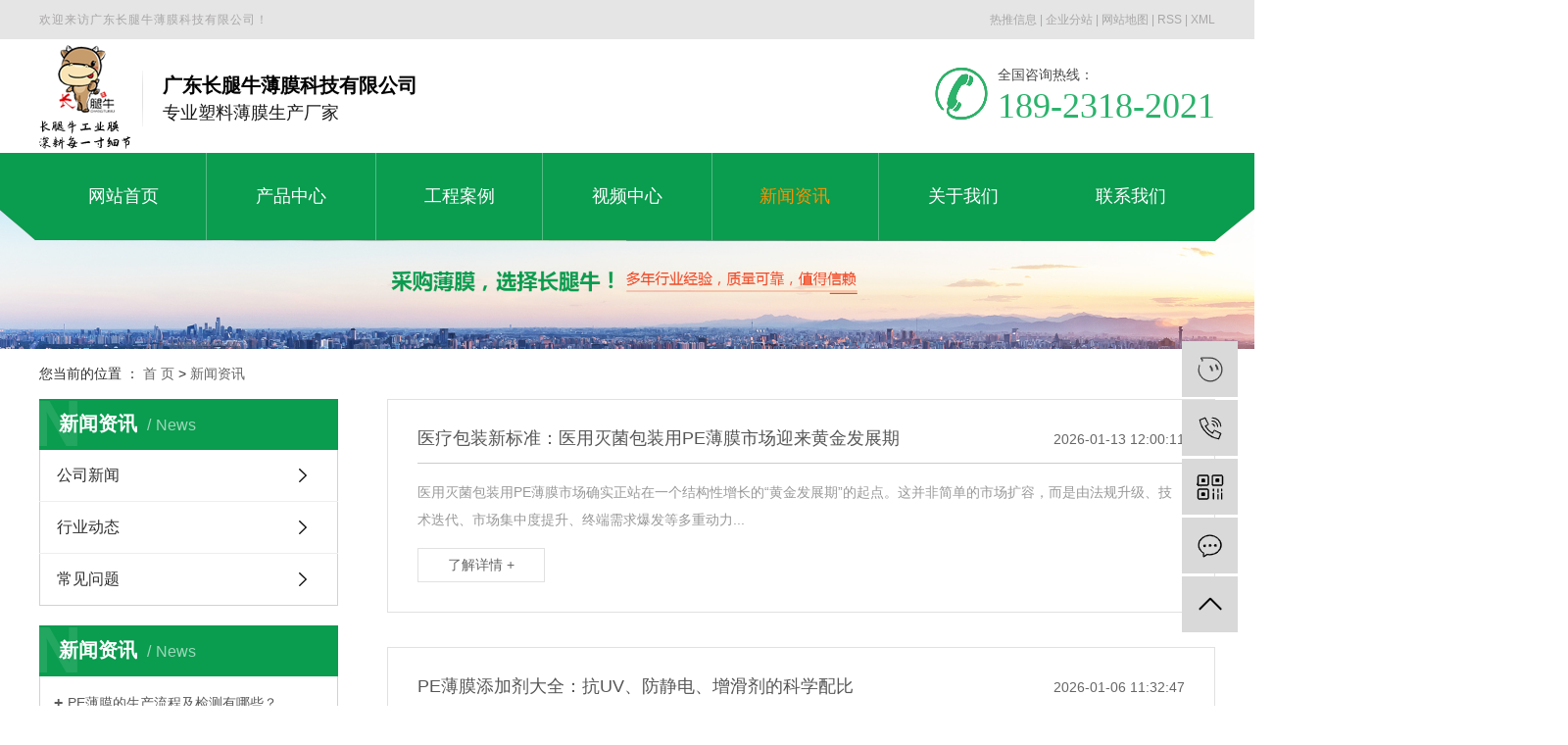

--- FILE ---
content_type: text/html;charset=utf-8
request_url: http://www.fsctn.com/news/
body_size: 8035
content:
<!DOCTYPE html>
<html lang="zh-CN">
<head>
    <meta charset="utf-8">
    <meta http-equiv="X-UA-Compatible" content="IE=edge">
    <title>工业薄膜_农业薄膜_pe薄膜厂家-佛山市长腿牛进出口有限公司</title>
    <meta name="keywords" content="工业薄膜,农业薄膜,pe薄膜厂家,佛山市长腿牛进出口有限公司"/>
    <meta name="description" content="佛山市长腿牛进出口有限公司是塑料薄膜生产厂家，我厂生产的工业薄膜、农业薄膜、pe薄膜等产品，质量获得业界的认可。与多个上市公司合作，得到广大客户的一致好评。欢迎各界朋友莅临参观、指导和业务洽谈。"/>
    <meta name="viewport" content="width=device-width, initial-scale=1, maximum-scale=1, user-scalable=no">
    <link rel="shortcut icon" type="image/x-icon" href="http://www.fsctn.com/data/upload/202106/20210622162329_779.png"/>
    <link rel="stylesheet" href="http://www.fsctn.com/template/default/assets/css/bootstrap.min.css">
    
    <link rel="stylesheet" href="http://www.fsctn.com/template/default/assets/css/app.css">
    <link rel="stylesheet" href="http://www.fsctn.com/template/default/assets/css/main.css">
    <script src="http://www.fsctn.com/template/default/assets/js/jquery.min.js"></script>
    <script>
    var config = {
        homeUrl: 'http://www.fsctn.com/',
                mUrl: 'http://www.fsctn.com/m/',
                copyCode: 0,
        isVisitor: 1
    }
</script>
<script src="http://www.fsctn.com/template/default/assets/js/app.js"></script>
<meta name="baidu-site-verification" content="code-yzFt4yWdml" />
<script>
var _hmt = _hmt || [];
(function() {
  var hm = document.createElement("script");
  hm.src = "https://hm.baidu.com/hm.js?cbf3ff3755df0d74934b7346105fae66";
  var s = document.getElementsByTagName("script")[0]; 
  s.parentNode.insertBefore(hm, s);
})();
</script>
<script type='text/javascript'>
    (function(a, b, c, d, e, j, s) {
        a[d] = a[d] || function() {
            (a[d].a = a[d].a || []).push(arguments)
        };
        j = b.createElement(c),
            s = b.getElementsByTagName(c)[0];
        j.async = true;
        j.charset = 'UTF-8';
        j.src = 'https://static.meiqia.com/widget/loader.js';
        s.parentNode.insertBefore(j, s);
    })(window, document, 'script', '_MEIQIA');
    _MEIQIA('entId', '6397b356818802f0237060dd651c43e6');
</script></head>
<body>
<div class="top1">
   <div class="wh clearfix">
      <div class="wel fl"><p>欢迎来访广东长腿牛薄膜科技有限公司！</p></div>
      <div class="topLink">
     <a href="http://www.fsctn.com/article/">热推信息</a> |
      <a href="http://www.fsctn.com/region/">企业分站</a> |
      <a href="http://www.fsctn.com/sitemap/">网站地图</a> |
      <a href="http://www.fsctn.com/rss.xml">RSS</a> |
      <a href="http://www.fsctn.com/sitemap.xml">XML</a>
            </div>
   </div>
</div>

<div class="top2">
  <div class="wh clearfix">
      <div class="logo">
       <a href="http://www.fsctn.com/"><img alt="pe薄膜" src="http://www.fsctn.com/data/upload/202105/20210526192215_175.png" /></a>
    </div>
    <div class="logowz fl">
      <p><span style="font-family: 微软雅黑, &quot;Microsoft YaHei&quot;; font-size: 20px;"><strong><span style="font-family: 微软雅黑, &quot;Microsoft YaHei&quot;; color: rgb(0, 0, 0);">&nbsp; 广东长腿牛薄膜科技有限公司</span></strong></span></p><p><span style="font-family: 微软雅黑, &quot;Microsoft YaHei&quot;; font-size: 18px;">&nbsp; 专业塑料薄膜生产厂家</span></p>
    </div>
     <div class="k2 fr">
         <p>全国咨询热线：</p><p><span style="font-size: 36px; color: rgb(43, 179, 107); font-family: impact, chicago;">189-2318-2021</span></p>
     </div>
  </div>
</div>
 <div id="menu" class="pos">
<ul class="nav wh ">
        <li>
        <a class='aa' href="/" >网站首页        </a>
                                 </li>
        <li>
        <a class='aa' href="http://www.fsctn.com/product/" >产品中心        </a>
                                                    <div class="sec">
                                <a href="http://www.fsctn.com/product/ldbxl619/" >白色工程膜</a>
                                <a href="http://www.fsctn.com/product/thldb413/" >绿色缠绕膜</a>
                                <a href="http://www.fsctn.com/product/lftxla41/" >塑料薄膜工程膜</a>
                                <a href="http://www.fsctn.com/product/lfwbxl9f2/" >黑地膜</a>
                                <a href="http://www.fsctn.com/product/xjblsm514/" >小卷白拉伸膜</a>
                                <a href="http://www.fsctn.com/product/ctb068/" >彩条布</a>
                                <a href="http://www.fsctn.com/product/flhctb419/" >防老化彩条布</a>
                                <a href="http://www.fsctn.com/product/lyctbd52/" >蓝银彩条布</a>
                                <a href="http://www.fsctn.com/product/yb71d/" >油布</a>
                                <a href="http://www.fsctn.com/product/pb822/" >篷布</a>
                                </div>
                                        </li>
        <li>
        <a class='aa' href="http://www.fsctn.com/case/" >工程案例        </a>
                                                    <div class="sec">
                                <a href="http://www.fsctn.com/case/jzjdcb2/" >工程案例</a>
                                </div>
                                        </li>
        <li>
        <a class='aa' href="/about_spzx/spzx293.html" >视频中心        </a>
                                 </li>
        <li>
        <a class='aa' href="http://www.fsctn.com/news/" >新闻资讯        </a>
                                                    <div class="sec">
                                <a href="http://www.fsctn.com/news/gsxw51b/" >公司新闻</a>
                                <a href="http://www.fsctn.com/news/xyzx2ba/" >行业动态</a>
                                <a href="http://www.fsctn.com/news/jszx98d/" >常见问题</a>
                                </div>
                                        </li>
        <li>
        <a class='aa' href="http://www.fsctn.com/about_about/" >关于我们        </a>
                                                    <div class="sec">
                                <a href="http://www.fsctn.com/about_about/gsjj9f6.html" >公司简介</a>
                                <a href="/album/ryzz29a/" >荣誉资质</a>
                                </div>
                                        </li>
        <li>
        <a class='aa' href="http://www.fsctn.com/about_contact/" >联系我们        </a>
                                                    <div class="sec">
                                <a href="http://www.fsctn.com/about_contact/lxc2e.html" >联系我们</a>
                                </div>
                                        </li>
    </ul>
</div>

<script type="text/javascript">

$(function(){
    $('.nav > li').hover(function(){
        var sec_count  = $(this).find('.sec a').length;
        var a_height   = $(this).find('.sec a').eq(0).height();
        var sec_height =  sec_count *a_height;
        $(this).find('.sec').stop().animate({height:sec_height},300);
    },function(){
        $(this).find('.sec').stop().animate({height:0},300);
    });
});

$(function(){
  $(".nav li> a[href='"+window.location.href+"']").addClass('active'); 
});
</script>


<script type="text/javascript">

$(document).ready(function() {



  $(".nav li a.aa").wrapInner( '<span class="out"></span>' );

  

  $(".nav li a.aa").each(function() {

    $( '<span class="over">' +  $(this).text() + '</span>' ).appendTo( this );

  });



  $(".nav li a.aa").hover(function() {

    $(".out", this).stop().animate({'top':  '-89px'},  300); // move down - hide

    $(".over",  this).stop().animate({'top':  '0'},   300); // move down - show



  }, function() {

    $(".out", this).stop().animate({'top':  '0px'},   300); // move up - show

    $(".over",  this).stop().animate({'top':  '89px'}, 300); // move up - hide

  });



});

</script>




<div class="page-banner">
		<img src="http://www.fsctn.com/data/upload/202011/20201121181248_946.jpg" alt="pe薄膜">
	</div>


<div class="page-position">
    <div class="container">
        您当前的位置 ：
        
	 <a href="http://www.fsctn.com/">首 页</a> > <a href="http://www.fsctn.com/news/">新闻资讯</a>

    </div>
</div>


<div class="page-wrap">
    <div class="container">
                
        <div class="page-wrap-left xymob-menu-click">
            <div class="xymob-left-close-btn"><i class="icon-font icon-close"></i></div>
            <div class="xypg-left">
                                <div class="xypg-left-box xypg-left-menu">
                    <div class="xypg-left-title">
                        <h3>新闻资讯<span>News</span></h3>
                    </div>
                    <div class="xypg-left-con">
                        
	<ul class="xypg-left-nav">
        <li data-id="1">
        <a href="http://www.fsctn.com/news/gsxw51b/">公司新闻</a>
        <div class="first-nav-btn"></div>
            </li>
        <li data-id="2">
        <a href="http://www.fsctn.com/news/xyzx2ba/">行业动态</a>
        <div class="first-nav-btn"></div>
            </li>
        <li data-id="3">
        <a href="http://www.fsctn.com/news/jszx98d/">常见问题</a>
        <div class="first-nav-btn"></div>
            </li>
    </ul>
                    </div>
                </div>

                                                <div class="xypg-left-box xypg-left-news">
                    <div class="xypg-left-title">
                        <h3>新闻资讯<span>News</span></h3>
                    </div>
                    <div class="xypg-left-con">
                        <ul class="latest-news">
                                                        <li><a href="http://www.fsctn.com/news/494.html" title="PE薄膜的生产流程及检测有哪些？">PE薄膜的生产流程及检测有哪些？</a></li>
                                                        <li><a href="http://www.fsctn.com/news/496.html" title="聚乙烯薄膜的试验方法有哪些？">聚乙烯薄膜的试验方法有哪些？</a></li>
                                                        <li><a href="http://www.fsctn.com/news/493.html" title="塑料薄膜回收利用方法">塑料薄膜回收利用方法</a></li>
                                                        <li><a href="http://www.fsctn.com/news/491.html" title="生活中的聚乙烯薄膜知识点">生活中的聚乙烯薄膜知识点</a></li>
                                                        <li><a href="http://www.fsctn.com/news/470.html" title="PE材料在塑料薄膜行业的潜力无穷">PE材料在塑料薄膜行业的潜力无穷</a></li>
                                                        <li><a href="http://www.fsctn.com/news/492.html" title="分析塑料薄膜在农业生产中的应用">分析塑料薄膜在农业生产中的应用</a></li>
                                                    </ul>
                    </div>
                </div>

                                                                <div class="xypg-left-box xypg-left-keys">
                    <div class="xypg-left-title">
                        <h3>热门关键词<span>Keywords</span></h3>
                    </div>
                    <div class="xypg-left-con">
                        <ul class="hot-keys">
                                                        <li><a href="http://www.fsctn.com/tag/聚乙烯薄膜" title="聚乙烯薄膜">聚乙烯薄膜</a></li>
                                                        <li><a href="http://www.fsctn.com/tag/夹网布价格" title="夹网布价格">夹网布价格</a></li>
                                                        <li><a href="http://www.fsctn.com/tag/缠绕膜" title="缠绕膜">缠绕膜</a></li>
                                                        <li><a href="http://www.fsctn.com/tag/聚乙烯塑料薄膜" title="聚乙烯塑料薄膜">聚乙烯塑料薄膜</a></li>
                                                        <li><a href="http://www.fsctn.com/tag/聚乙烯PE薄膜" title="聚乙烯PE薄膜">聚乙烯PE薄膜</a></li>
                                                        <li><a href="http://www.fsctn.com/tag/拉伸膜" title="拉伸膜">拉伸膜</a></li>
                                                        <li><a href="http://www.fsctn.com/tag/无滴膜" title="无滴膜">无滴膜</a></li>
                                                        <li><a href="http://www.fsctn.com/tag/塑料包装膜" title="塑料包装膜">塑料包装膜</a></li>
                                                        <li><a href="http://www.fsctn.com/tag/PE薄膜批发" title="PE薄膜批发">PE薄膜批发</a></li>
                                                        <li><a href="http://www.fsctn.com/tag/聚乙烯包装薄膜" title="聚乙烯包装薄膜">聚乙烯包装薄膜</a></li>
                                                        <li><a href="http://www.fsctn.com/tag/保温膜" title="保温膜">保温膜</a></li>
                                                        <li><a href="http://www.fsctn.com/tag/聚乙烯薄膜报价" title="聚乙烯薄膜报价">聚乙烯薄膜报价</a></li>
                                                    </ul>
                    </div>
                </div>
                
                <div class="xypg-left-box xypg-left-contact">
                    <div class="xypg-left-title">
                        <h3>联系我们<span>Contact Us</span></h3>
                    </div>
                    <div class="xypg-left-con">
                        <div class="page-wrap-contact">
                            <h4>广东长腿牛薄膜科技有限公司</h4>
                            <p>李先生：18923182021</p><p>陈小姐：18665536482</p><p>郭经理：18927239046</p><p>销售1：18665536481</p><p>销售2：18125678250</p><p>销售3：18125677004&nbsp;</p><p>电话：0757一85721001</p><p>邮 箱1：1135264488@qq.com</p><p>邮 箱2：522715442@qq.com</p><p>网 址：www.fsctn.com</p><p>地 址：佛山市南海区大沥镇九龙不锈钢交易中心E5座105-107号商厦</p>
                        </div>
                    </div>
                </div>

                <div class="page-message-img">
                    <a href="http://www.fsctn.com/inquiry/"><img src="http://www.fsctn.com/data/upload/202011/20201119144116_366.png" alt=""></a>
                </div>
            </div>
        </div>
        

                
        <div class="page-wrap-right">
            <div class="xypg-right-content">
                
	<!-- 新闻列表页 -->

<ul class="xypg-news-list">
		<li><a href="http://www.fsctn.com/news/960.html" title="医疗包装新标准：医用灭菌包装用PE薄膜市场迎来黄金发展期">
		<div class="tit">
			<h3>医疗包装新标准：医用灭菌包装用PE薄膜市场迎来黄金发展期</h3>
			<div class="date">2026-01-13 12:00:11</div>
		</div>
		<div class="info">医用灭菌包装用PE薄膜市场确实正站在一个结构性增长的“黄金发展期”的起点。这并非简单的市场扩容，而是由法规升级、技术迭代、市场集中度提升、终端需求爆发等多重动力...</div>
		<div class="more"><span>了解详情 +</span></div>
	</a></li>
		<li><a href="http://www.fsctn.com/news/959.html" title="PE薄膜添加剂大全：抗UV、防静电、增滑剂的科学配比">
		<div class="tit">
			<h3>PE薄膜添加剂大全：抗UV、防静电、增滑剂的科学配比</h3>
			<div class="date">2026-01-06 11:32:47</div>
		</div>
		<div class="info">需要明确的是，“科学配比”并非一个固定的数字，而是一个根据薄膜的用途、基材树脂、加工工艺、成本预算以及法规要求（如食品接触） 进行动态优化的过程。以下为您系统梳...</div>
		<div class="more"><span>了解详情 +</span></div>
	</a></li>
		<li><a href="http://www.fsctn.com/news/958.html" title="高含量再生料PE薄膜力学性能实现关键突破">
		<div class="tit">
			<h3>高含量再生料PE薄膜力学性能实现关键突破</h3>
			<div class="date">2025-12-30 11:50:24</div>
		</div>
		<div class="info">高含量再生料（通常指消费后回收的PE）制备的PE薄膜在力学性能上实现关键突破，这意味着塑料循环经济向前迈出了坚实一步。这不仅仅是技术突破，更是产业可持续发展的里...</div>
		<div class="more"><span>了解详情 +</span></div>
	</a></li>
		<li><a href="http://www.fsctn.com/news/957.html" title="PE棚膜是如何助力农作物增产的？">
		<div class="tit">
			<h3>PE棚膜是如何助力农作物增产的？</h3>
			<div class="date">2025-12-23 14:36:02</div>
		</div>
		<div class="info">PE棚膜（聚乙烯农用塑料薄膜）通过创造一个优于露天环境的、可控的“小气候”，从多个关键维度综合促进农作物生长，实现明显增产。以下是其核心作用机理：一、 核心作用...</div>
		<div class="more"><span>了解详情 +</span></div>
	</a></li>
		<li><a href="http://www.fsctn.com/news/956.html" title="科学家开发出可在海洋环境中快速降解的PE薄膜新材料">
		<div class="tit">
			<h3>科学家开发出可在海洋环境中快速降解的PE薄膜新材料</h3>
			<div class="date">2025-12-15 16:39:31</div>
		</div>
		<div class="info">截至目前，传统聚乙烯（PE）薄膜因其高度稳定性，在自然环境中极难降解，尤其在海洋中可存留数百年，是“白色污染”的主要来源之一。然而，近年来全球科研团队正积极攻关...</div>
		<div class="more"><span>了解详情 +</span></div>
	</a></li>
		<li><a href="http://www.fsctn.com/news/955.html" title="PE缠绕膜在工业捆包领域的渗透率持续提升">
		<div class="tit">
			<h3>PE缠绕膜在工业捆包领域的渗透率持续提升</h3>
			<div class="date">2025-12-09 14:11:11</div>
		</div>
		<div class="info">PE缠绕膜（拉伸膜）在工业捆包领域的渗透率持续提升是一个明显且必然的趋势。这背后是它在成本、性能、效率和可持续性等多方面综合优势的体现，正在不断替代和升级传统的...</div>
		<div class="more"><span>了解详情 +</span></div>
	</a></li>
	</ul>
			<div class="xypg-pagination"><div class="pagin-left">
    <!-- 总计 -->
    <a>共 488 条记录</a>
    <!-- 首页 -->
    <a href="http://www.fsctn.com/news/">首页</a>
    <!-- 上一页 -->
    
</div>
<div class="pagin-mid">
    <div class="pc-pagin-mid">
        <!-- 数字 -->
        <span id='current'>1</span><a href="http://www.fsctn.com/news/p2.html">2</a><a href="http://www.fsctn.com/news/p3.html">3</a><a href="http://www.fsctn.com/news/p4.html">4</a><a href="http://www.fsctn.com/news/p5.html">5</a><a href="http://www.fsctn.com/news/p6.html">6</a><a href="http://www.fsctn.com/news/p7.html">7</a><a href="http://www.fsctn.com/news/p8.html">8</a><a href="http://www.fsctn.com/news/p9.html">9</a><a href="http://www.fsctn.com/news/p10.html">10</a>
    </div>
    <div class="mob-pagin-mid">
        <!-- 当前页数  /  总页数 -->
        <span>1/82</span>
    </div>
</div>
<div class="pagin-right">
    <!-- 下一页 -->
    <a href="http://www.fsctn.com/news/p2.html">下一页</a>
    <!-- 尾页 -->
    <a href="http://www.fsctn.com/news/p82.html">尾页</a>
</div>

<div class="pagin-select">
    <select onchange="window.location=this.options[this.selectedIndex].value">
        <option value='http://www.fsctn.com/news/p1.html' selected = "selected">第1页</option><option value='http://www.fsctn.com/news/p2.html'>第2页</option><option value='http://www.fsctn.com/news/p3.html'>第3页</option><option value='http://www.fsctn.com/news/p4.html'>第4页</option><option value='http://www.fsctn.com/news/p5.html'>第5页</option><option value='http://www.fsctn.com/news/p6.html'>第6页</option><option value='http://www.fsctn.com/news/p7.html'>第7页</option><option value='http://www.fsctn.com/news/p8.html'>第8页</option><option value='http://www.fsctn.com/news/p9.html'>第9页</option><option value='http://www.fsctn.com/news/p10.html'>第10页</option><option value='http://www.fsctn.com/news/p11.html'>第11页</option><option value='http://www.fsctn.com/news/p12.html'>第12页</option><option value='http://www.fsctn.com/news/p13.html'>第13页</option><option value='http://www.fsctn.com/news/p14.html'>第14页</option><option value='http://www.fsctn.com/news/p15.html'>第15页</option><option value='http://www.fsctn.com/news/p16.html'>第16页</option><option value='http://www.fsctn.com/news/p17.html'>第17页</option><option value='http://www.fsctn.com/news/p18.html'>第18页</option><option value='http://www.fsctn.com/news/p19.html'>第19页</option><option value='http://www.fsctn.com/news/p20.html'>第20页</option><option value='http://www.fsctn.com/news/p21.html'>第21页</option><option value='http://www.fsctn.com/news/p22.html'>第22页</option><option value='http://www.fsctn.com/news/p23.html'>第23页</option><option value='http://www.fsctn.com/news/p24.html'>第24页</option><option value='http://www.fsctn.com/news/p25.html'>第25页</option><option value='http://www.fsctn.com/news/p26.html'>第26页</option><option value='http://www.fsctn.com/news/p27.html'>第27页</option><option value='http://www.fsctn.com/news/p28.html'>第28页</option><option value='http://www.fsctn.com/news/p29.html'>第29页</option><option value='http://www.fsctn.com/news/p30.html'>第30页</option><option value='http://www.fsctn.com/news/p31.html'>第31页</option><option value='http://www.fsctn.com/news/p32.html'>第32页</option><option value='http://www.fsctn.com/news/p33.html'>第33页</option><option value='http://www.fsctn.com/news/p34.html'>第34页</option><option value='http://www.fsctn.com/news/p35.html'>第35页</option><option value='http://www.fsctn.com/news/p36.html'>第36页</option><option value='http://www.fsctn.com/news/p37.html'>第37页</option><option value='http://www.fsctn.com/news/p38.html'>第38页</option><option value='http://www.fsctn.com/news/p39.html'>第39页</option><option value='http://www.fsctn.com/news/p40.html'>第40页</option><option value='http://www.fsctn.com/news/p41.html'>第41页</option><option value='http://www.fsctn.com/news/p42.html'>第42页</option><option value='http://www.fsctn.com/news/p43.html'>第43页</option><option value='http://www.fsctn.com/news/p44.html'>第44页</option><option value='http://www.fsctn.com/news/p45.html'>第45页</option><option value='http://www.fsctn.com/news/p46.html'>第46页</option><option value='http://www.fsctn.com/news/p47.html'>第47页</option><option value='http://www.fsctn.com/news/p48.html'>第48页</option><option value='http://www.fsctn.com/news/p49.html'>第49页</option><option value='http://www.fsctn.com/news/p50.html'>第50页</option><option value='http://www.fsctn.com/news/p51.html'>第51页</option><option value='http://www.fsctn.com/news/p52.html'>第52页</option><option value='http://www.fsctn.com/news/p53.html'>第53页</option><option value='http://www.fsctn.com/news/p54.html'>第54页</option><option value='http://www.fsctn.com/news/p55.html'>第55页</option><option value='http://www.fsctn.com/news/p56.html'>第56页</option><option value='http://www.fsctn.com/news/p57.html'>第57页</option><option value='http://www.fsctn.com/news/p58.html'>第58页</option><option value='http://www.fsctn.com/news/p59.html'>第59页</option><option value='http://www.fsctn.com/news/p60.html'>第60页</option><option value='http://www.fsctn.com/news/p61.html'>第61页</option><option value='http://www.fsctn.com/news/p62.html'>第62页</option><option value='http://www.fsctn.com/news/p63.html'>第63页</option><option value='http://www.fsctn.com/news/p64.html'>第64页</option><option value='http://www.fsctn.com/news/p65.html'>第65页</option><option value='http://www.fsctn.com/news/p66.html'>第66页</option><option value='http://www.fsctn.com/news/p67.html'>第67页</option><option value='http://www.fsctn.com/news/p68.html'>第68页</option><option value='http://www.fsctn.com/news/p69.html'>第69页</option><option value='http://www.fsctn.com/news/p70.html'>第70页</option><option value='http://www.fsctn.com/news/p71.html'>第71页</option><option value='http://www.fsctn.com/news/p72.html'>第72页</option><option value='http://www.fsctn.com/news/p73.html'>第73页</option><option value='http://www.fsctn.com/news/p74.html'>第74页</option><option value='http://www.fsctn.com/news/p75.html'>第75页</option><option value='http://www.fsctn.com/news/p76.html'>第76页</option><option value='http://www.fsctn.com/news/p77.html'>第77页</option><option value='http://www.fsctn.com/news/p78.html'>第78页</option><option value='http://www.fsctn.com/news/p79.html'>第79页</option><option value='http://www.fsctn.com/news/p80.html'>第80页</option><option value='http://www.fsctn.com/news/p81.html'>第81页</option><option value='http://www.fsctn.com/news/p82.html'>第82页</option>
    </select>
</div></div>
	
            </div>
                    </div>
        

                
        <div class="page-mob-tool">
            <ul>
                <li class="xymob-page-navbtn"><i class="icon-font icon-dots-horizontal"></i></li>
                <li class="xymob-page-backtop"><i class="icon-font icon-top"></i></li>
            </ul>
        </div>
        
    </div>
</div>


<div class="foot pos">
	<div class="wh">
		<div class="dao">
			 	        <a  href="/" >网站首页	        </a>
	        	        <a  href="http://www.fsctn.com/product/" >产品中心	        </a>
	        	        <a  href="http://www.fsctn.com/case/" >工程案例	        </a>
	        	        <a  href="/about_spzx/spzx293.html" >视频中心	        </a>
	        	        <a  href="http://www.fsctn.com/news/" >新闻资讯	        </a>
	        	        <a  href="http://www.fsctn.com/about_about/" >关于我们	        </a>
	        	        <a  href="http://www.fsctn.com/about_contact/" >联系我们	        </a>
	        		</div>
		<div class="ft1 clearfix">
			<div class="lx fl"><p>联系人：李先生</p><p>电&nbsp; &nbsp;话：0757-85721001</p><p>手&nbsp; &nbsp;机：18923182021</p><p>邮&nbsp; &nbsp;箱：1135264488@qq.com</p><p>地&nbsp; &nbsp;址：佛山市南海区大沥镇九龙不锈钢交易中心</p><p>&nbsp; &nbsp; &nbsp; &nbsp; &nbsp; &nbsp; &nbsp;E5座105-107号商厦</p></div>
			<div class="tewm fl"><table><tbody><tr class="firstRow"><td width="106" valign="top" style="word-break: break-all;"><img src="/data/upload/202011/1606112600152959.jpg" title="PE薄膜" alt="PE薄膜" width="100" height="100" border="0" vspace="0" style="width: 100px; height: 100px;"/></td><td width="107" valign="top" style="word-break: break-all;"><img src="/data/upload/202011/1606112633131309.jpg" title="塑料薄膜" alt="塑料薄膜" width="100" height="100" border="0" vspace="0" style="width: 100px; height: 100px;"/></td></tr><tr><td width="98" valign="top" style="word-break: break-all;">官方微信</td><td width="107" valign="top" style="word-break: break-all;">工程报价</td></tr></tbody></table></div>
			<div class="bq fr">
				 主要从事于<a href="http://www.fsctn.com/search.php?wd=pe薄膜">pe薄膜</a>,<a href="http://www.fsctn.com/search.php?wd=聚乙烯薄膜">聚乙烯薄膜</a>,<a href="http://www.fsctn.com/search.php?wd=塑料薄膜">塑料薄膜</a>, 欢迎来电咨询！    <br><span class="jszc">服务支持：<a href="http://www.hjtjt.com" target='_blank'>火箭头网络</a></span>
												<div class="x-region">
					主营区域：
											<a href="http://www.fsctn.com/guangdong/">广东</a>
											<a href="http://www.fsctn.com/guangzhou/">广州</a>
											<a href="http://www.fsctn.com/foshan/">佛山</a>
											<a href="http://www.fsctn.com/shenzhen/">深圳</a>
											<a href="http://www.fsctn.com/zhuhai/">珠海</a>
											<a href="http://www.fsctn.com/dongguan/">东莞</a>
											<a href="http://www.fsctn.com/zhongshan/">中山</a>
											<a href="http://www.fsctn.com/beijing/">北京</a>
											<a href="http://www.fsctn.com/shanghai/">上海</a>
											<a href="http://www.fsctn.com/tianjin/">天津</a>
									</div>
											</div>
		</div>
      <div class="ft2 clearfix">
      	<div class="zuo fl">Copyright © 广东长腿牛薄膜科技有限公司 &nbsp;&nbsp;   <a href="http://beian.miit.gov.cn/" target="_blank">粤ICP备18021100号</a> </div>
      	<div class="sm fr"> 本站部分内容图片来源于互联网，如有侵权地一时间联系管理员删除，谢谢！</div>
      </div>
	</div>
</div>


<!-- 右侧客服 -->
<!-- 侧边工具栏 -->
<div id="toolbar">
    <ul>
                        <li><a href="http://amos.im.alisoft.com/msg.aw?v=2&uid=佛山长腿牛&site=cntaobao&s=1&charset=utf-8" target="_blank">
            <span class="icon-font icon-wangwang"></span>
            <span class="wz">业务咨询</span>
        </a></li>
                        <li><a href="javascript:;">
            <span class="icon-font icon-phone"></span>
            <span class="wz">18923182021</span>
        </a></li>
        <li class="ewm">
            <span class="icon-font icon-ewm"></span>
                        <div class="ewm-box"><img src="http://www.fsctn.com/data/upload/202011/20201123142503_741.jpg" alt="二维码" /></div>
                    </li>
        <li><a href="http://www.fsctn.com/inquiry/">
            <span class="icon-font icon-message"></span>
            <span class="wz">在线留言</span>
        </a></li>
        <li class="backtop"><span class="icon-font icon-top"></span></li>
    </ul>
</div>

<script>
    $(function () {
        // 返回顶部
        app.backTop("#toolbar .backtop",300);
        var imgUrl = 'http://www.fsctn.com/';
        if($(".ewm-box img").attr('src') == imgUrl ) {
            $(".ewm-box").remove();
        }
    })
</script>



<script src="http://www.fsctn.com/template/default/assets/js/main.js"></script>



<script>
    // window.onload = function() {
    //     $(".x-menu li a[href='"+$('.xypg-left-nav li.clicked a').attr('href')+"']").parents('li').addClass('active').siblings('li').removeClass('active');
    // }
</script>
</body>
</html>


--- FILE ---
content_type: text/css
request_url: http://www.fsctn.com/template/default/assets/css/main.css
body_size: 7113
content:
/*初始化样式*/
html{margin:0;padding:0;border:0;}
body,div,span,object,iframe,h1,h2,h3,h4,p,blockquote,pre,a,address,code,b,em,img,
dl,dt,dd,ol,ul,li,fieldset,form,label,footer,
header,hgroup,nav,section
{margin:0;padding:0;border:0;}
body{background:#fff;color:#666;position:relative;font:12px/1.5 Microsoft YaHei,arial,宋体,sans-serif;vertical-align:baseline;width:100%;overflow-x:hidden;}
a{text-decoration:none;outline:none;}
a:link{color:#666;}
a:visited{color:#666;}
a:hover,a:active,a:focus{color:#009b4c;text-decoration:none;outline:none;}

input{padding:0;margin:0;font-family:'Microsoft YaHei';}
img{border:none;background:none;vertical-align:middle;}
ul,ol,li{list-style-type:none;}
select,input,img,select{vertical-align:middle;}
table{border-collapse:collapse;border-spacing:0}
table, th, td {vertical-align: middle}
.clearfix:after{content: ".";display: block;height: 0;clear: both;overflow: hidden;visibility: hidden;}
.clearfix{zoom:1}
.clearboth{height:0px;line-height:0px;overflow:hidden;clear:both;font-size:0px;}

h1,h2,h3,h4{font-size:12px;font-weight:bold;}
hr {border: 0;border-top:1px solid #ccc;height:0;}
dt{font-weight: normal;}

/*----- Common css ------*/
.fl{float:left;}
.fr{float:right;}
.di{_display:inline;}
.fwn{font-weight:normal;}
.dib{*display:inline;_zoom:1;_display:inline;_font-size:0px;}


/*滚动*/
#demo{overflow:hidden;width:100%;margin:0 auto;}
#indemo {float: left;width:800%!important;}
#demo1 {float: left;}
#demo2 {float: left;}

#m_demo{overflow:hidden;width:92%;margin:0 auto;}
#m_indemo {float: left;width:800%!important;}
#m_demo1 {float: left;}
#m_demo2 {float: left;}


.wh{width: 1200px;margin:0 auto;}
.pos{position: relative;width: 1920px;left: 50%;margin-left: -960px;}

.com-img{ display:inline; overflow:hidden;margin:0 auto;display: table;}
.com-img img{ transition:all 0.8s; -webkit-transition:all 0.8s; -moz-transition:all 0.8s; -o-transition:all 0.8s;}
.com-img:hover img{transform:scale(1.2); -webkit-transform:scale(1.2); -moz-transform:scale(1.2); -o-transform:scale(1.2);-ms-transform:scale(1.2);}



.roll_product {float: left;}

.plist{margin-top: 56px;}
.plist li{margin-right: 15px;margin-bottom: 15px;}
.plist li:nth-child(3n){margin-right: 0;}
.plist li a.img{border:1px solid #e5e5e5;display: block;}
.plist li a.img img{width: 388px;height: 388px;}
.plist li h3 a{display: block;color: #fff;font-size: 16px;font-weight: normal;}

/*头部样式*/
.top1{height: 40px;background: #e5e5e5;color: #a9a7a7;line-height: 40px;overflow: hidden;font-size: 12px;}
.wel{letter-spacing: 1px;}
.top2{height: 116px;overflow: hidden;}
#header{width:1000px;margin:0 auto;}
.logo{float:left;line-height: 116px;}
.logowz{color: #191919;font-size: 14px;margin-top: 27px;margin-left: 10px;padding: 5px 0;padding-left: 11px;background: url(../images/line2.png) no-repeat left center;}
.top2 .k2{margin-top: 20px;font-size: 14px;line-height: 32px;color: #4a4949;padding-left: 64px;background: url(../images/tel.png) no-repeat left center;}

.topLink{float:right;text-align:right;position: relative;z-index: 9999;}
.translate{width:100px;position: absolute;left: 0;top:10px;z-index: 9999;}
.tran-in{left:120px;}
.translate li{border: 1px dashed #cccccc;line-height: 26px;text-align: left;background: #fff;}
.translate li a{display: block;padding-left: 10px;background: url(../images/dot4.png) no-repeat 88% 11px;}
.translate li a:hover{text-decoration: none;color:#275cea;cursor: pointer;}
.translate-en{display: none;padding: 6px;padding-top:0px;}
.translate li .translate-en a{padding-left: 0px;text-align: center;background: #fff;border-bottom: 1px solid #cccccc;}
.translate li .translate-en a:hover{font-weight: bold;}

.topLink .f_count{color:#ff0000;font-size:13px;font-weight:bold;}
.topLink  a{color: #a9a7a7;}
.topLink .k2{color:#074b91;font-size:14px;font-family:"微软雅黑";}

#menu{background: url(../images/dao.png) no-repeat top center;height: 90px;position: absolute;top:156px;z-index: 999;}

/*热门搜索*/
.sou{height: 55px;background: #ffffff;}
#formsearch{float:right;width: 304px;height: 29px;background: url(../images/ss.png) no-repeat top center;margin-top: 15px;}
.hotSearch{float:left;height:55px;line-height:55px;font-weight:normal;color: #403f3f;font-size: 14px;}
#search-type{float: left;width:100px;height: 24px;border: 1px solid #c8c8c8;margin-right: 5px;}


/*搜索和热门搜索*/
.hotSearch a{margin-right:6px;color: #403f3f;}
#formsearch input{height:29px;background:transparent;border:none;line-height:29px;outline: none;}
#formsearch input#keyword{height:29px;line-height:29px;padding-left:7px;color:#686868;font-size: 13px;width: 265px;}
#formsearch input#s_btn{width:35px;height:29px;line-height:29px;text-align:center;background-color:transparent;color:#fff;border:none;cursor:pointer;font-size: 12px;}

::-webkit-input-placeholder { /* WebKit, Blink, Edge */
    color:    #686868;
}
:-moz-placeholder { /* Mozilla Firefox 4 to 18 */
   color:    #686868;
}
::-moz-placeholder { /* Mozilla Firefox 19+ */
   color:    #686868;
}
:-ms-input-placeholder { /* Internet Explorer 10-11 */
   color:    #686868;
}











/*首页banner*/
.banner{position:relative;}
.banner{width:100%;height:100%;}
.banner ul.bb{position:relative;padding:0px;margin:0px;z-index:5;width:100%;height:100%;}
.banner ul.bb li{position:absolute;display:none;width:100%;height:100%;}
.banner ul.bb li a{width:100%;display:block;height:100%;}
.banner ul.bb li a img{width:100%;height:100%;}
.banner .num{position:absolute;right:0;bottom:40px;z-index:100;text-align: center;width: 100%;}
.banner .num li{display:inline-block;margin:0 5px;width:61px;height: 6px; text-indent:-100px;overflow:hidden;background: #009b4c;}
.banner .num li.num_hover{background-color:#e15616;}
.banner .num li.num_hover a{color:#fff;}
.banner .num li a{float:left;display:inline;text-align:center;color:#666;text-decoration:none;cursor:pointer;width:16px;height:16px;line-height:16px;}




/*导航栏样式*/
.nav{
	 display: flex;
   align-content: space-between;
    flex-wrap: nowrap;
    display: -webkit-flex;
}
.nav li{text-align:center;position:relative;z-index:999;width: 172px;background: url(../images/line1.png) no-repeat right center;}
.nav li:last-child{background: none;}
.nav li a{display:block;line-height:89px;overflow: hidden; color:#fff;height:89px;padding: 0;font-size: 18px;padding: 0;}
.nav li a:hover{color:#ff9000;text-decoration:none;background-color:transparent;}
.nav>li>a:focus, .nav>li>a:hover {
    text-decoration: none;
    background-color: transparent;
}
.nav li a.active{color:#ff9000;}

.nav .sec{height:0;background:#009b4c;color:#fff;overflow:hidden;z-index:9999;position:absolute;top:89px;left:0px;width: 100%;}
.nav .sec a{background:#009b4c;color:#fff;height:38px;line-height:38px;font-size: 14px;}
.nav .sec a:hover{background:#f04925;color:#fff;text-decoration:none;font-weight:bold;}



.nav li> a span{position:absolute;left:0;width: 100%;}
.nav li a span.out{top:0;}
.nav li a span.over,  .nav li a span.bg{top:89px;}
.nav li a span.over{color:#ff9000;font-weight:bold;}






.box1{height: 1036px;background-color: #f5fcf8;padding-top: 16px;}
.bt1{text-align: center;}
.bt1 dd{color: #0a9c4f;font-size: 36px;font-weight: bold;background: url(../images/line3.png) no-repeat center;}
.bt1 dt{color: #000000;font-size: 16px;text-transform: uppercase;}
.pbox{margin-top: 25px;}
.pleft{width: 242px;height: 841px;background: url(../images/pbj.jpg) no-repeat top center;}
.pbt{color: #0a9c4f;font-size: 24px;text-align: center;padding-top: 5px;padding-left: 10px;}
.pbt b{font-size: 24px;color: #fff;display: block;margin-top: 8px;}
.psort {width: 220px;height: 589px;overflow: hidden;margin:0 auto; margin-top: 40px;}
.psort .aa1{padding-bottom: 8px;margin-bottom: 5px;border-bottom: 1px dashed #dcdcdc;}
.psort .aa1 a{display: block;width: 220px;height: 46px;line-height: 46px;background-color: #d9d9d9;color: #000;font-size: 18px;padding-left: 49px;}
.er{display: none;margin-bottom: 8px;height: 414px;overflow: hidden;}
.psort .li1:first-child .er{display: block;}
.er li a{display: block;color: #000000;font-size: 16px;padding-left: 51px;line-height: 45px;border-bottom: 1px dashed #dcdcdc;}
.er li:hover a{color:#0a9c4f;}
.ptel strong{box-shadow: -1px 9px 12px rgba(90, 90, 90, 0.11);}
.ptel{padding:10px 0 0 34px;color: #ffffff;font-size: 14px;}
.ptel a{display: block;width: 121px;height: 31px;background-color: #f04925;border-radius: 5px;margin-left: 20px; margin-top: 10px;line-height: 31px;text-align: center;color: #ffffff;font-size: 14px;}
.psort .li1 .aa1 a:hover{background: #0a9c4f;color:#fff;}




.box2{height: 541px;background: url(../images/bj1.jpg) no-repeat top center;padding-top: 20px;}
.bt2{text-align: center;}
.bt2 h3{color: #000000;font-size: 40px;text-transform: uppercase;}
.jbox{position: relative;height: 400px;overflow: hidden;margin-top: 32px;}
.jimg {position: absolute;left: 413px;top:0;}
.jul{margin-top: 18px;position: relative;z-index: 999;}
.jul li{height: 144px;width: 446px;background: url(../images/ybj.png) no-repeat left center;margin-bottom: 48px;padding-left: 10px;}
.jul li:nth-child(2n){background: url(../images/ybj.png) no-repeat right center;}
.jul li .img {margin:13px 0  0 14px;}
.jul li .img img{width: 120px;height: 120px;}
.jul li:nth-child(2n){float: right;padding-left: 0;}
.jul li:nth-child(2n) .img{float: left;margin-left: 0;margin-right: 10px;}
.jul li h3{font-weight: normal;color: #0a9c4f;font-size: 24px;padding-top: 22px;}
.jul li p{color: #000000;font-size: 16px;line-height: 24px;width: 300px;margin-top: 20px;}






.box_04{padding:20px 0;}
.bt3{text-align: center;}
.bt3 h3{color: #0a9c4f;font-size: 36px;background: url(../images/bt2.png) no-repeat center;}
.bt3 p{color: #000000;font-size: 16px;margin-top: 6px;}
.box_04 .bt3 p{font-size:18px;text-transform:uppercase;}
.look_center{width:1200px;height:auto;margin:11px auto 0 auto;background:url(../images/ybt.png) no-repeat 625px 12px;}
.look_center .bd{width:1200px;height:400px;background:url(../images/bj2.jpg) no-repeat top left;}
.look_center .bd .main2{height:396px;overflow:hidden;margin:0 auto;}
.look_center .bd .main2 .left{float:left;padding: 14px 0 0 15px;}
.look_center .bd .main2 .left img{width:589px;height:377px;float:right;vertical-align:top;}
.look_center .bd .main2 .right{width:510px;height:340px;float:right;}
.look_center .bd .main2 .right h4{font-size:30px;color:#000000;line-height:30px;font-weight:bold;margin-bottom:23px;margin-top: 42px;}
.look_center .bd .main2 .right h4 span{display:block;font-size:12px;line-height:12px;color:#636161;margin-top:12px;padding-bottom:42px;position:relative;font-weight: normal;text-transform: uppercase;display: block;}
.look_center .bd .main2 .right h4 span::after{content:'';width:26px;height:3px;background:#ff2000;position:absolute;bottom:0;left:0;}
.look_center .bd .main2 .right p{font-size:16px;line-height:30px;color:#000000;}
.look_center .bd .main2 .right p span{font-weight: bold;color: #f14925;}
.look_center .hd{width:1200px;height:160px;margin-top:20px;position:relative;overflow: hidden;}
.look_center .hd ul{width:1200px;height:160px;position:relative;}
.look_center .hd ul li{width:300px;height:80px;cursor:pointer;text-align:center;background:url(../images/ys_xian_02.png) right center no-repeat #919291;-webkit-transition:all .5s;transition:all .5s;}
.look_center .hd ul li:nth-of-type(1){position:absolute;bottom:0;left:0;}
.look_center .hd ul li:nth-of-type(2){position:absolute;bottom:0;left:300px;}
.look_center .hd ul li:nth-of-type(3){position:absolute;bottom:0;left:600px;}
.look_center .hd ul li:nth-of-type(4){position:absolute;bottom:0;right:0;}
.look_center .hd ul li i{display:none;margin:16px auto;-webkit-transform: rotateY(0);-webkit-transition: all 0.4s ease-out;transition: all 0.4s ease-out;}
.look_center .hd ul li:hover i{transform: rotateY(360deg);-webkit-transform: rotateY(360deg);}
.xian{margin:13px 0 8px 0;}
.ytel{color: #ff2000;font-size: 16px;}
.ytel span{font-size: 24px;}
.ybox a{display: block;width: 145px;height: 35px;margin-left: 6px; background-color: #626262;color: #ffffff;font-size: 16px;text-align: center;line-height: 35px;}

.box3{z-index: 9;}
.look_center .hd ul li p:nth-of-type(1){display:none;height:1px;background:url(../images/line5.png) no-repeat center;margin:0 auto;text-align: center;}
.look_center .hd ul li p:nth-of-type(2){font-size:20px;color:#fff;font-weight:bold;line-height:18px;margin:21px 0 10px 0;}
.look_center .hd ul li span{display:block;font-size:12px;color:#e6e6e6;line-height:14px;text-transform: uppercase;}
.look_center .hd ul li.on{height:160px;background:#0a9c4f;border-radius:20px 20px 0 0;-webkit-transition:all .5s;transition:all .5s;}
.look_center .hd ul li.on i{display:block;}
.look_center .hd ul li.on p:nth-of-type(1){display:block;}
.look_center .hd ul li.on p:nth-of-type(2){margin-top: 15px;}

.main{width: 914px;}
.main li{width: 292px;height: 268px;background-color: #ffffff;border: solid 1px #e5e5e5;padding:10px 10px 0 10px;float: left; margin:0 18px 18px 0;position:relative;-webkit-transition:all .5s;transition:all .5s;}
.main li:nth-of-type(3n){margin-right:0;}
.main li a{display:block;}
.main li .img{width:269px;height:205px;overflow:hidden;position:relative;}
.main li .img img{width:269px;height:205px;transition: all 1s;vertical-align:top;}
.main li:hover .img img{transform: scale(1.2);}
.main li .img .hide2{-webkit-transition: all .5s;transition: all .5s;width:100%;height:100%;background:url(../images/jia.png) center center no-repeat rgba(0,0,0,0.6);position:absolute;top:0;left:0;display: block;opacity: 0;}
.main li .name{height:50px;line-height:50px;font-size:14px;color:#000000;padding:0 53px 0 10px;background:url(../images/pro_jt_01.png) 250px center no-repeat;overflow:hidden;text-overflow:ellipsis;white-space:nowrap;-webkit-transition:all .5s;transition:all .5s;}
.main li:hover{-webkit-transition:all .5s;transition:all .5s;}
.main li:hover .name{color:#0a9c4f;background:url(../images/pro_jt_02.png) 250px center no-repeat;-webkit-transition:all .5s;transition:all .5s;}
.main li:hover .img .hide2{opacity: 1;}






.box4{background: url(../images/bj3.png) no-repeat top center;height: 480px;margin-top: -32px;padding-top: 56px;}
.bt4{text-align: center;}
.bt4 h3{color: #000000;font-size: 43px;text-transform: uppercase;}
.bt4 h3 span{display: block;color: #0a9c4f;font-size: 30px;margin-top:6px;}
.gul{margin:0 16px;margin-top: 50px;}
.gul li{margin-right: 42px;text-align: center;margin-bottom: 50px;}
.gul li:nth-child(6n){margin-right: 0;}
.gul li .img img{width: 159px;height: 159px;border: solid 2px #ffffff;border-radius: 50%;display: block;}
.gul li h3{font-weight: normal;color: #000000;font-size: 18px;margin-top: 20px;}
.gul li:hover .img img{border-color: #0a9c4f;}





/*合作伙伴*/

.hbbox{height:289px; overflow:hidden; }

.hb h3{float:left; width:80px; height:260px; overflow:hidden; text-align:center; background:url(../images/hb_bt.png) no-repeat left 35px; padding-left:30px; margin-left:50px;}

.hb h3 a{font-size:48px; color:#fff; padding-top:24px; display:block; line-height:59px;}

.hb_nr{width:989px; float:right;overflow:hidden; margin-top:20px;}

/* 连续滑动门开始 */

.gd_01{position:relative; width:989px;}

.gd_01 em{position: absolute;top: 0;z-index: 999;}
.gd_01 .t_l a,.gd_01 .t_r a{display: block;width: 29px;height: 32px;}
.gd_01 .t_l{right:2px;top: 0;background: url(../images/rt.png) no-repeat left center;display: block;}
.gd_01 .t_l:hover{background: url(../images/rt1.png) no-repeat left center;}
.gd_01 .t_r{right:40px; top:0;background: url(../images/lt.png) no-repeat left center;display: block;}
.gd_01 .t_r:hover{background: url(../images/lt1.png) no-repeat left center;}
.gd_01 #simgs{padding-top:60px;}

.gd_01 li{float:left; width:244px; margin: 0 26px 0 0; text-align:center;}

.gd_01 li.last{padding-right:0;}

.gd_01 li img{display:block;width: 244px;height: 126px;}

.gd_01 li a{width:100%;display:block;white-space:nowrap;overflow:hidden;text-overflow:ellipsis;}
.gd_01 li a h2{letter-spacing: 3px;color: #ffffff;font-size: 16px;text-align: center;font-weight: normal;display: block;padding-top: 27px;}
.gd_01 .fl {float:left;}

.gd_01 .fr {float:right;}

.gd_01 .pa{position:absolute;}

.gd_01 .pr{position:relative}



.box6 .bt3 h3{background: url(../images/line6.png) no-repeat center;margin-top: 26px;}
.anli{margin-top: 25px;}
.cleft li a{display: block;position: relative;}
.cleft li img{display: block;width: 494px;height: 521px;}
.cleft li h3{position: absolute;bottom: 0;left: 0;height: 46px;line-height: 46px;background: rgba(0,0,0,.54);width: 100%;color: #ffffff;font-size: 16px;font-weight: normal;text-align: center;}
.cright li img{display: block;width: 331px;height: 253px;}
.cright li{margin:0 0 15px 7px;}
.cright{width: 702px;}
.cright li a{display: block;position: relative;}
.cright li h3{position: absolute;bottom: 0;left: 0;height: 46px;line-height: 46px;background: rgba(0,0,0,.54);width: 100%;color: #ffffff;font-size: 16px;font-weight: normal;text-align: center;}



.ht1{height: 192px;background: url(../images/bj4.jpg) no-repeat center;margin-top: 26px;}
.hlogo{margin:60px 0 0 112px;width: 453px;}
.hewm{text-align: center;color: #000000;font-size: 14px;line-height: 35px;margin-top: 19px;}
.hewm img{box-shadow: -1px 7px 12px 1px rgba(48, 48, 48, 0.34);}
.hlx dd{color: #000000;font-size: 16px;padding-left: 52px;background: url(../images/htel.png) no-repeat left center;margin-top: 45px;line-height: 26px;}
.hlx dd span{display: block;color: #5d5d5d;font-size: 14px;}
.hlx dt{color: #0a9c4f;font-size: 36px;margin-top: 10px;font-weight: bold;line-height: 36px;}




.box7 .bt3 h3{background: url(../images/line6.png) no-repeat center;margin-top: 26px;}
.abox{background: url(../images/bj5.png) no-repeat top left;margin-top: 16px;}
.aright {margin-top: 48px;}
.aright img{display: block;width: 605px;height: 375px;}
.aleft{width: 535px;margin-left: 35px;}
.acon{color: #121111;font-size: 16px;line-height: 28px;height: 140px;overflow: hidden;}
.aleft h3{color: #000000;font-size: 24px;text-align: center;padding:48px 0  28px 0;}
.aleft a{display: block;margin:0 auto; margin-top: 25px;width: 132px;height: 43px;border: solid 2px #0a9c4f;line-height: 39px;text-align: center;color: #0a9c4f;font-size: 14px;}
.atel{text-align: center;color: #f14925;font-size: 30px;margin-top: 56px;}


.honor{margin-top: 45px;position: relative;}
.honor .bd{width: 948px;}
.img_gdtx{overflow: hidden;}
.honor .bd li{margin:0 31px;width: 275px;}
.honor .bd li img{display: block;width: 275px;height: 195px;}
.honor .hd{width: 210px;background: url(../images/line7.png) no-repeat right top;height: 190px;}
.honor .hd li{margin-bottom: 6px;width: 132px;cursor: pointer; height: 45px;background-color: #000000;line-height: 45px;text-align: center;color: #fff;font-size: 20px;}
.honor .hd li.on{background-color: #0a9c4f;}
.honor .bd .prevall,.honor .bd .nextall{position: absolute;width: 52px;height: 74px;top:50%;margin-top: -37px;}
.honor .bd .prevall{left: -74px;background: url(../images/lt2.png) no-repeat left center;}
.honor .bd .nextall{right: -74px;background: url(../images/rt2.png) no-repeat left center;}
.honor .bd .prevall:hover{background: url(../images/lt22.png) no-repeat left center;}
.honor .bd .nextall:hover{background: url(../images/rt22.png) no-repeat left center;}





.box9{margin-top: 26px;}
.tab1{display: none;}
.nsort{text-align: center;margin-top: 18px;margin-bottom: 25px;}
.nsort li{display: inline-block;margin:0 21px;}
.nsort li a{display: block;width: 168px;height: 50px;background-color: #000000;line-height: 50px;color: #ffffff;font-size: 24px;text-align: center;}
.nsort li.cur a{background-color: #0a9c4f;}
.nlist li{width: 548px;margin-bottom: 43px;}
.nlist li:nth-child(2n){float: right;}
.ntime{width: 87px;background: url(../images/line8.png) no-repeat center;height: 70px;}
.ntime dd{color: #010101;font-size: 36px;line-height: 36px;padding-left: 4px;}
.ntime dt{color: #010101;font-size: 24px;padding-left: 40px;}
.xin{width: 421px;}
.xin a{display: block;color: #000000;font-size: 18px;line-height: 18px;}
.xin p{color: #424141;font-size: 14px;line-height: 18px;margin-top: 13px;}
.nlist li:hover a,.nlist li:hover .ntime dd,.nlist li:hover .ntime dt{color: #0a9c4f;}
.nlist li:hover .ntime{background: url(../images/line88.png) no-repeat center;}














/* æäº¤æŒ‰é’®çš„çº¿æ¡è¾¹æ¡†ç‰¹æ•ˆ */

.bz-buttonAnimat {

    position: relative

}



.bz-buttonAnimat::before,

.bz-buttonAnimat::after,

.bz-buttonAnimat .inner::before,

.bz-buttonAnimat .inner::after {

    background-color: #0a9c4f;

}



.bz-buttonAnimat02::before,

.bz-buttonAnimat02::after,

.bz-buttonAnimat02 .inner::before,

.bz-buttonAnimat02 .inner::after {

    background-color: #fff;

}



.bz-buttonAnimat03::before,

.bz-buttonAnimat03::after,

.bz-buttonAnimat03 .inner::before,

.bz-buttonAnimat03 .inner::after {

    background-color: #0a9c4f;

}





.bz-buttonAnimat:before,

.bz-buttonAnimat:after,

.bz-buttonAnimat .inner:before,

.bz-buttonAnimat .inner:after {

    position: absolute;

    content: "";

    display: block;

    -webkit-transition: -webkit-transform .3s;

    transition: -webkit-transform .3s;

    transition: transform .3s;

    transition: transform .3s, -webkit-transform .3s

}



.bz-buttonAnimat.horizontal:before,

.bz-buttonAnimat.horizontal:after,

.bz-buttonAnimat.both:before,

.bz-buttonAnimat.both:after {

    left: 0;

    width: 100%;

    height: 1px;

    -webkit-transform: scaleX(0);

    transform: scaleX(0)

}



.bz-buttonAnimat.horizontal .inner:before,

.bz-buttonAnimat.horizontal .inner:after,

.bz-buttonAnimat.both .inner:before,

.bz-buttonAnimat.both .inner:after {

    top: 0;

    width: 1px;

    height: 100%;

    -webkit-transform: scaleY(0);

    transform: scaleY(0)

}





.bz-buttonAnimat02:before,

.bz-buttonAnimat02:after,

.bz-buttonAnimat02 .inner:before,

.bz-buttonAnimat02 .inner:after {

    position: absolute;

    content: "";

    display: block;

    -webkit-transition: -webkit-transform .3s;

    transition: -webkit-transform .3s;

    transition: transform .3s;

    transition: transform .3s, -webkit-transform .3s

}



.bz-buttonAnimat02.horizontal:before,

.bz-buttonAnimat02.horizontal:after,

.bz-buttonAnimat02.both:before,

.bz-buttonAnimat02.both:after {

    left: 0;

    width: 100%;

    height: 1px;

    -webkit-transform: scaleX(0);

    transform: scaleX(0)

}



.bz-buttonAnimat02.horizontal .inner:before,

.bz-buttonAnimat02.horizontal .inner:after,

.bz-buttonAnimat02.both .inner:before,

.bz-buttonAnimat02.both .inner:after {

    top: 0;

    width: 1px;

    height: 100%;

    -webkit-transform: scaleY(0);

    transform: scaleY(0)

}







.bz-buttonAnimat03:before,

.bz-buttonAnimat03:after,

.bz-buttonAnimat03 .inner:before,

.bz-buttonAnimat03 .inner:after {

    position: absolute;

    content: "";

    display: block;

    -webkit-transition: -webkit-transform .3s;

    transition: -webkit-transform .3s;

    transition: transform .3s;

    transition: transform .3s, -webkit-transform .3s

}



.bz-buttonAnimat03.horizontal:before,

.bz-buttonAnimat03.horizontal:after,

.bz-buttonAnimat03.both:before,

.bz-buttonAnimat03.both:after {

    left: 0;

    width: 100%;

    height: 1px;

    -webkit-transform: scaleX(0);

    transform: scaleX(0)

}



.bz-buttonAnimat03.horizontal .inner:before,

.bz-buttonAnimat03.horizontal .inner:after,

.bz-buttonAnimat03.both .inner:before,

.bz-buttonAnimat03.both .inner:after {

    top: 0;

    width: 1px;

    height: 100%;

    -webkit-transform: scaleY(0);

    transform: scaleY(0)

}







.bz-buttonAnimat.horizontal .inner:before,

.bz-buttonAnimat.both .inner:before {

    left: 0

}



.bz-buttonAnimat.horizontal .inner:after,

.bz-buttonAnimat.both .inner:after {

    right: 0

}



.bz-buttonAnimat.horizontal .inner:hover:before,

.bz-buttonAnimat.horizontal .inner:hover:after,

.bz-buttonAnimat.both .inner:hover:before,

.bz-buttonAnimat.both .inner:hover:after {

    -webkit-transform: scaleY(1);

    transform: scaleY(1)

}



.bz-buttonAnimat.horizontal:before,

.bz-buttonAnimat.both:before {

    top: 0

}



.bz-buttonAnimat.horizontal:after,

.bz-buttonAnimat.both:after {

    bottom: 0

}



.bz-buttonAnimat.horizontal:hover:before,

.bz-buttonAnimat.horizontal:hover:after,

.bz-buttonAnimat.both:hover:before,

.bz-buttonAnimat.both:hover:after {

    -webkit-transform: scaleX(1);

    transform: scaleX(1)

}



.bz-buttonAnimat.horizontal:hover .inner:before,

.bz-buttonAnimat.horizontal:hover .inner:after,

.bz-buttonAnimat.both:hover .inner:before,

.bz-buttonAnimat.both:hover .inner:after {

    -webkit-transform: scaleY(1);

    transform: scaleY(1)

}



.bz-buttonAnimat.horizontal.clockwise .inner:before,

.bz-buttonAnimat.both.clockwise .inner:before {

    -webkit-transform-origin: top center;

    transform-origin: top center

}



.bz-buttonAnimat.horizontal.clockwise .inner:after,

.bz-buttonAnimat.both.clockwise .inner:after {

    -webkit-transform-origin: bottom center;

    transform-origin: bottom center

}



.bz-buttonAnimat.horizontal.clockwise:before,

.bz-buttonAnimat.both.clockwise:before {

-webkit-transform-origin: right center;

transform-origin: right center;
}



.bz-buttonAnimat.horizontal.clockwise:after,

.bz-buttonAnimat.both.clockwise:after {

    -webkit-transform-origin: left center;

    transform-origin: left center

}



.bz-buttonAnimat.horizontal.clockwise:hover .inner:before,

.bz-buttonAnimat.both.clockwise:hover .inner:before {

    -webkit-transform-origin: bottom center;

    transform-origin: bottom center

}



.bz-buttonAnimat.horizontal.clockwise:hover .inner:after,

.bz-buttonAnimat.both.clockwise:hover .inner:after {

    -webkit-transform-origin: top center;

    transform-origin: top center

}



.bz-buttonAnimat.horizontal.clockwise:hover:before,

.bz-buttonAnimat.both.clockwise:hover:before {

    -webkit-transform-origin: left center;

    transform-origin: left center

}




























/*友情链接*/

.f_link{line-height: 30px;margin:0 auto;border-top:1px solid #bfbfbf;color: #000000;font-size: 24px;padding: 20px 0 30px 0;}
.f_link b{color: #ff2d00;font-size: 40px;font-weight: bold;}
.f_link a{color: #000000;font-size: 16px;padding-left: 20px;}






/*页面底部*/
.foot{height: 273px;overflow: hidden;background: url(../images/foot.png) no-repeat top center;}
.dao {padding: 20px 0 30px 0;text-align: center;}
.dao a{color: #fffefe;font-size: 14px;width: 116px;background: url(../images/xg2.png) no-repeat right center;letter-spacing: 1px;display: inline-block;}
.dao a:last-child{background:none;}
.lx{font-size: 14px;line-height: 28px;color: #fff;width: 380px;margin-left: 34px;}
.tewm{width: 298px;text-align: center;padding: 8px 0 0 37px;}
.tewm img{display: block;margin-bottom: 9px;}
.tewm tr:nth-child(2) td{color: #fefeff;font-size: 12px;background: url(../images/er.png) no-repeat center;height: 20px;line-height: 20px;text-align: center;}
.bq{color: #fefeff;line-height: 26px;font-size: 14px;width: 440px;}
.bq a{color: #fefeff;}
.ft1{height: 160px;overflow: hidden;border-bottom: 1px solid #e5e5e5;}
.ft2{line-height: 45px;	color: #f1f1f1;font-size: 14px;}
.ft2 a{color: #f1f1f1;}
.zuo{margin-left: 34px;}



/*内页左侧样式*/


.container{width: 1200px!important;margin: 0 auto;padding: 0;}


.page-product-inquiry a{color: #fff;}